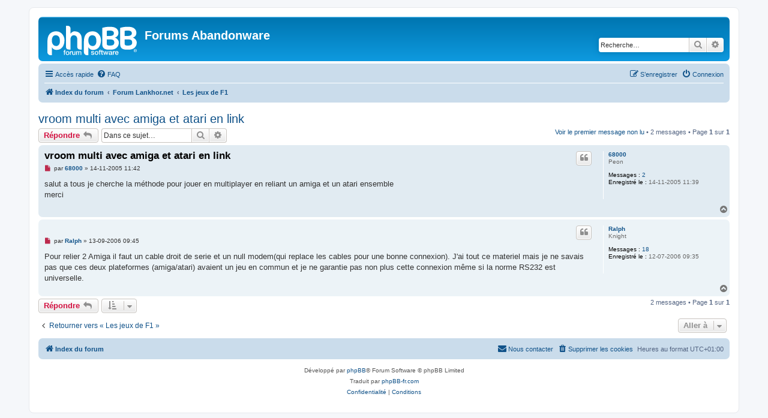

--- FILE ---
content_type: text/html; charset=UTF-8
request_url: https://forum.abandonware.org/viewtopic.php?p=5593&sid=8e650a513b5075c49d721b2df6e1ef90
body_size: 5330
content:
<!DOCTYPE html>
<html dir="ltr" lang="fr">
<head>
<meta charset="utf-8" />
<meta http-equiv="X-UA-Compatible" content="IE=edge">
<meta name="viewport" content="width=device-width, initial-scale=1" />

<title>vroom multi avec amiga et atari en link - Forums Abandonware</title>

	<link rel="alternate" type="application/atom+xml" title="Flux - Forums Abandonware" href="/app.php/feed?sid=9d229f919e349ae04a3abcbe3bca61f1">		<link rel="alternate" type="application/atom+xml" title="Flux - Tous les forums" href="/app.php/feed/forums?sid=9d229f919e349ae04a3abcbe3bca61f1">	<link rel="alternate" type="application/atom+xml" title="Flux - Nouveaux sujets" href="/app.php/feed/topics?sid=9d229f919e349ae04a3abcbe3bca61f1">	<link rel="alternate" type="application/atom+xml" title="Flux - Sujets actifs" href="/app.php/feed/topics_active?sid=9d229f919e349ae04a3abcbe3bca61f1">	<link rel="alternate" type="application/atom+xml" title="Flux - Forum - Les jeux de F1" href="/app.php/feed/forum/10?sid=9d229f919e349ae04a3abcbe3bca61f1">	<link rel="alternate" type="application/atom+xml" title="Flux - Sujet - vroom multi avec amiga et atari en link" href="/app.php/feed/topic/1451?sid=9d229f919e349ae04a3abcbe3bca61f1">	
	<link rel="canonical" href="https://forum.abandonware.org/viewtopic.php?t=1451">

<!--
	phpBB style name: prosilver
	Based on style:   prosilver (this is the default phpBB3 style)
	Original author:  Tom Beddard ( http://www.subBlue.com/ )
	Modified by:
-->

<link href="./assets/css/font-awesome.min.css?assets_version=61" rel="stylesheet">
<link href="./styles/prosilver/theme/stylesheet.css?assets_version=61" rel="stylesheet">
<link href="./styles/prosilver/theme/fr/stylesheet.css?assets_version=61" rel="stylesheet">




<!--[if lte IE 9]>
	<link href="./styles/prosilver/theme/tweaks.css?assets_version=61" rel="stylesheet">
<![endif]-->





</head>
<body id="phpbb" class="nojs notouch section-viewtopic ltr ">


<div id="wrap" class="wrap">
	<a id="top" class="top-anchor" accesskey="t"></a>
	<div id="page-header">
		<div class="headerbar" role="banner">
					<div class="inner">

			<div id="site-description" class="site-description">
		<a id="logo" class="logo" href="./index.php?sid=9d229f919e349ae04a3abcbe3bca61f1" title="Index du forum">
					<span class="site_logo"></span>
				</a>
				<h1>Forums Abandonware</h1>
				<p></p>
				<p class="skiplink"><a href="#start_here">Vers le contenu</a></p>
			</div>

									<div id="search-box" class="search-box search-header" role="search">
				<form action="./search.php?sid=9d229f919e349ae04a3abcbe3bca61f1" method="get" id="search">
				<fieldset>
					<input name="keywords" id="keywords" type="search" maxlength="128" title="Recherche par mots-clés" class="inputbox search tiny" size="20" value="" placeholder="Recherche…" />
					<button class="button button-search" type="submit" title="Rechercher">
						<i class="icon fa-search fa-fw" aria-hidden="true"></i><span class="sr-only">Rechercher</span>
					</button>
					<a href="./search.php?sid=9d229f919e349ae04a3abcbe3bca61f1" class="button button-search-end" title="Recherche avancée">
						<i class="icon fa-cog fa-fw" aria-hidden="true"></i><span class="sr-only">Recherche avancée</span>
					</a>
					<input type="hidden" name="sid" value="9d229f919e349ae04a3abcbe3bca61f1" />

				</fieldset>
				</form>
			</div>
						
			</div>
					</div>
				<div class="navbar" role="navigation">
	<div class="inner">

	<ul id="nav-main" class="nav-main linklist" role="menubar">

		<li id="quick-links" class="quick-links dropdown-container responsive-menu" data-skip-responsive="true">
			<a href="#" class="dropdown-trigger">
				<i class="icon fa-bars fa-fw" aria-hidden="true"></i><span>Accès rapide</span>
			</a>
			<div class="dropdown">
				<div class="pointer"><div class="pointer-inner"></div></div>
				<ul class="dropdown-contents" role="menu">
					
											<li class="separator"></li>
																									<li>
								<a href="./search.php?search_id=unreadposts&amp;sid=9d229f919e349ae04a3abcbe3bca61f1" role="menuitem">
									<i class="icon fa-file-o fa-fw icon-red" aria-hidden="true"></i><span>Messages non lus</span>
								</a>
							</li>
													<li>
								<a href="./search.php?search_id=unanswered&amp;sid=9d229f919e349ae04a3abcbe3bca61f1" role="menuitem">
									<i class="icon fa-file-o fa-fw icon-gray" aria-hidden="true"></i><span>Sujets sans réponse</span>
								</a>
							</li>
							<li>
								<a href="./search.php?search_id=active_topics&amp;sid=9d229f919e349ae04a3abcbe3bca61f1" role="menuitem">
									<i class="icon fa-file-o fa-fw icon-blue" aria-hidden="true"></i><span>Sujets actifs</span>
								</a>
							</li>
							<li class="separator"></li>
							<li>
								<a href="./search.php?sid=9d229f919e349ae04a3abcbe3bca61f1" role="menuitem">
									<i class="icon fa-search fa-fw" aria-hidden="true"></i><span>Rechercher</span>
								</a>
							</li>
					
										<li class="separator"></li>

									</ul>
			</div>
		</li>

				<li data-skip-responsive="true">
			<a href="/app.php/help/faq?sid=9d229f919e349ae04a3abcbe3bca61f1" rel="help" title="Foire aux questions (Questions posées fréquemment)" role="menuitem">
				<i class="icon fa-question-circle fa-fw" aria-hidden="true"></i><span>FAQ</span>
			</a>
		</li>
						
			<li class="rightside"  data-skip-responsive="true">
			<a href="./ucp.php?mode=login&amp;redirect=viewtopic.php%3Fp%3D5593&amp;sid=9d229f919e349ae04a3abcbe3bca61f1" title="Connexion" accesskey="x" role="menuitem">
				<i class="icon fa-power-off fa-fw" aria-hidden="true"></i><span>Connexion</span>
			</a>
		</li>
					<li class="rightside" data-skip-responsive="true">
				<a href="./ucp.php?mode=register&amp;sid=9d229f919e349ae04a3abcbe3bca61f1" role="menuitem">
					<i class="icon fa-pencil-square-o  fa-fw" aria-hidden="true"></i><span>S’enregistrer</span>
				</a>
			</li>
						</ul>

	<ul id="nav-breadcrumbs" class="nav-breadcrumbs linklist navlinks" role="menubar">
				
		
		<li class="breadcrumbs" itemscope itemtype="https://schema.org/BreadcrumbList">

			
							<span class="crumb" itemtype="https://schema.org/ListItem" itemprop="itemListElement" itemscope><a itemprop="item" href="./index.php?sid=9d229f919e349ae04a3abcbe3bca61f1" accesskey="h" data-navbar-reference="index"><i class="icon fa-home fa-fw"></i><span itemprop="name">Index du forum</span></a><meta itemprop="position" content="1" /></span>

											
								<span class="crumb" itemtype="https://schema.org/ListItem" itemprop="itemListElement" itemscope data-forum-id="21"><a itemprop="item" href="./viewforum.php?f=21&amp;sid=9d229f919e349ae04a3abcbe3bca61f1"><span itemprop="name">Forum Lankhor.net</span></a><meta itemprop="position" content="2" /></span>
															
								<span class="crumb" itemtype="https://schema.org/ListItem" itemprop="itemListElement" itemscope data-forum-id="10"><a itemprop="item" href="./viewforum.php?f=10&amp;sid=9d229f919e349ae04a3abcbe3bca61f1"><span itemprop="name">Les jeux de F1</span></a><meta itemprop="position" content="3" /></span>
							
					</li>

		
					<li class="rightside responsive-search">
				<a href="./search.php?sid=9d229f919e349ae04a3abcbe3bca61f1" title="Voir les options de recherche avancée" role="menuitem">
					<i class="icon fa-search fa-fw" aria-hidden="true"></i><span class="sr-only">Rechercher</span>
				</a>
			</li>
			</ul>

	</div>
</div>
	</div>

	
	<a id="start_here" class="anchor"></a>
	<div id="page-body" class="page-body" role="main">
		
		
<h2 class="topic-title"><a href="./viewtopic.php?t=1451&amp;sid=9d229f919e349ae04a3abcbe3bca61f1">vroom multi avec amiga et atari en link</a></h2>
<!-- NOTE: remove the style="display: none" when you want to have the forum description on the topic body -->
<div style="display: none !important;">Discussion autour des jeux "Vroom", "Official Formula 1 Racing", "F1 World Grand Prix" et "Warm Up!"<br /></div>


<div class="action-bar bar-top">
	
			<a href="./posting.php?mode=reply&amp;t=1451&amp;sid=9d229f919e349ae04a3abcbe3bca61f1" class="button" title="Répondre">
							<span>Répondre</span> <i class="icon fa-reply fa-fw" aria-hidden="true"></i>
					</a>
	
			
			<div class="search-box" role="search">
			<form method="get" id="topic-search" action="./search.php?sid=9d229f919e349ae04a3abcbe3bca61f1">
			<fieldset>
				<input class="inputbox search tiny"  type="search" name="keywords" id="search_keywords" size="20" placeholder="Dans ce sujet…" />
				<button class="button button-search" type="submit" title="Rechercher">
					<i class="icon fa-search fa-fw" aria-hidden="true"></i><span class="sr-only">Rechercher</span>
				</button>
				<a href="./search.php?sid=9d229f919e349ae04a3abcbe3bca61f1" class="button button-search-end" title="Recherche avancée">
					<i class="icon fa-cog fa-fw" aria-hidden="true"></i><span class="sr-only">Recherche avancée</span>
				</a>
				<input type="hidden" name="t" value="1451" />
<input type="hidden" name="sf" value="msgonly" />
<input type="hidden" name="sid" value="9d229f919e349ae04a3abcbe3bca61f1" />

			</fieldset>
			</form>
		</div>
	
			<div class="pagination">
			<a href="#unread" class="mark">Voir le premier message non lu</a> &bull; 2 messages
							&bull; Page <strong>1</strong> sur <strong>1</strong>
					</div>
		</div>




				<a id="unread" class="anchor"></a>
		<div id="p5593" class="post has-profile bg2 unreadpost">
		<div class="inner">

		<dl class="postprofile" id="profile5593">
			<dt class="has-profile-rank no-avatar">
				<div class="avatar-container">
																			</div>
								<a href="./memberlist.php?mode=viewprofile&amp;u=1360&amp;sid=9d229f919e349ae04a3abcbe3bca61f1" class="username">68000</a>							</dt>

						<dd class="profile-rank">Peon</dd>			
		<dd class="profile-posts"><strong>Messages :</strong> <a href="./search.php?author_id=1360&amp;sr=posts&amp;sid=9d229f919e349ae04a3abcbe3bca61f1">2</a></dd>		<dd class="profile-joined"><strong>Enregistré le :</strong> 14-11-2005 11:39</dd>		
		
						
						
		</dl>

		<div class="postbody">
						<div id="post_content5593">

					<h3 class="first">
						<a class="first-unread" href="./viewtopic.php?p=5593&amp;sid=9d229f919e349ae04a3abcbe3bca61f1#p5593">vroom multi avec amiga et atari en link</a>
		</h3>

													<ul class="post-buttons">
																																									<li>
							<a href="./posting.php?mode=quote&amp;p=5593&amp;sid=9d229f919e349ae04a3abcbe3bca61f1" title="Répondre en citant le message" class="button button-icon-only">
								<i class="icon fa-quote-left fa-fw" aria-hidden="true"></i><span class="sr-only">Citer</span>
							</a>
						</li>
														</ul>
							
						<p class="author">
									<a class="unread" href="./viewtopic.php?p=5593&amp;sid=9d229f919e349ae04a3abcbe3bca61f1#p5593" title="Message non lu">
						<i class="icon fa-file fa-fw icon-red icon-md" aria-hidden="true"></i><span class="sr-only">Message non lu</span>
					</a>
								<span class="responsive-hide">par <strong><a href="./memberlist.php?mode=viewprofile&amp;u=1360&amp;sid=9d229f919e349ae04a3abcbe3bca61f1" class="username">68000</a></strong> &raquo; </span><time datetime="2005-11-14T10:42:15+00:00">14-11-2005 11:42</time>
			</p>
			
			
			
			
			<div class="content">salut a tous je cherche la méthode pour jouer en multiplayer en reliant un amiga et un atari ensemble <br>
merci</div>

			
			
									
						
										
						</div>

		</div>

				<div class="back2top">
						<a href="#top" class="top" title="Haut">
				<i class="icon fa-chevron-circle-up fa-fw icon-gray" aria-hidden="true"></i>
				<span class="sr-only">Haut</span>
			</a>
					</div>
		
		</div>
	</div>

				<div id="p6817" class="post has-profile bg1 unreadpost">
		<div class="inner">

		<dl class="postprofile" id="profile6817">
			<dt class="has-profile-rank no-avatar">
				<div class="avatar-container">
																			</div>
								<a href="./memberlist.php?mode=viewprofile&amp;u=1585&amp;sid=9d229f919e349ae04a3abcbe3bca61f1" class="username">Ralph</a>							</dt>

						<dd class="profile-rank">Knight</dd>			
		<dd class="profile-posts"><strong>Messages :</strong> <a href="./search.php?author_id=1585&amp;sr=posts&amp;sid=9d229f919e349ae04a3abcbe3bca61f1">18</a></dd>		<dd class="profile-joined"><strong>Enregistré le :</strong> 12-07-2006 09:35</dd>		
		
						
						
		</dl>

		<div class="postbody">
						<div id="post_content6817">

					<h3 >
						<a href="./viewtopic.php?p=6817&amp;sid=9d229f919e349ae04a3abcbe3bca61f1#p6817"></a>
		</h3>

													<ul class="post-buttons">
																																									<li>
							<a href="./posting.php?mode=quote&amp;p=6817&amp;sid=9d229f919e349ae04a3abcbe3bca61f1" title="Répondre en citant le message" class="button button-icon-only">
								<i class="icon fa-quote-left fa-fw" aria-hidden="true"></i><span class="sr-only">Citer</span>
							</a>
						</li>
														</ul>
							
						<p class="author">
									<a class="unread" href="./viewtopic.php?p=6817&amp;sid=9d229f919e349ae04a3abcbe3bca61f1#p6817" title="Message non lu">
						<i class="icon fa-file fa-fw icon-red icon-md" aria-hidden="true"></i><span class="sr-only">Message non lu</span>
					</a>
								<span class="responsive-hide">par <strong><a href="./memberlist.php?mode=viewprofile&amp;u=1585&amp;sid=9d229f919e349ae04a3abcbe3bca61f1" class="username">Ralph</a></strong> &raquo; </span><time datetime="2006-09-13T07:45:10+00:00">13-09-2006 09:45</time>
			</p>
			
			
			
			
			<div class="content">Pour relier 2 Amiga il faut un cable droit de serie et un null modem(qui replace les cables pour une bonne connexion). J'ai tout ce materiel mais je ne savais pas que ces deux plateformes (amiga/atari) avaient un jeu en commun et je ne garantie pas non plus cette connexion même si la norme RS232 est universelle.</div>

			
			
									
						
										
						</div>

		</div>

				<div class="back2top">
						<a href="#top" class="top" title="Haut">
				<i class="icon fa-chevron-circle-up fa-fw icon-gray" aria-hidden="true"></i>
				<span class="sr-only">Haut</span>
			</a>
					</div>
		
		</div>
	</div>

	

	<div class="action-bar bar-bottom">
	
			<a href="./posting.php?mode=reply&amp;t=1451&amp;sid=9d229f919e349ae04a3abcbe3bca61f1" class="button" title="Répondre">
							<span>Répondre</span> <i class="icon fa-reply fa-fw" aria-hidden="true"></i>
					</a>
		
	
			<form method="post" action="./viewtopic.php?t=1451&amp;sid=9d229f919e349ae04a3abcbe3bca61f1">
		<div class="dropdown-container dropdown-container-left dropdown-button-control sort-tools">
	<span title="Options d’affichage et de tri" class="button button-secondary dropdown-trigger dropdown-select">
		<i class="icon fa-sort-amount-asc fa-fw" aria-hidden="true"></i>
		<span class="caret"><i class="icon fa-sort-down fa-fw" aria-hidden="true"></i></span>
	</span>
	<div class="dropdown hidden">
		<div class="pointer"><div class="pointer-inner"></div></div>
		<div class="dropdown-contents">
			<fieldset class="display-options">
							<label>Afficher : <select name="st" id="st"><option value="0" selected="selected">Tous</option><option value="1">1 jour</option><option value="7">7 jours</option><option value="14">2 semaines</option><option value="30">1 mois</option><option value="90">3 mois</option><option value="180">6 mois</option><option value="365">1 an</option></select></label>
								<label>Trier par : <select name="sk" id="sk"><option value="a">Auteur</option><option value="t" selected="selected">Date</option><option value="s">Sujet</option></select></label>
				<label>Ordre : <select name="sd" id="sd"><option value="a" selected="selected">Croissant</option><option value="d">Décroissant</option></select></label>
								<hr class="dashed" />
				<input type="submit" class="button2" name="sort" value="Aller" />
						</fieldset>
		</div>
	</div>
</div>
		</form>
	
	
	
			<div class="pagination">
			2 messages
							&bull; Page <strong>1</strong> sur <strong>1</strong>
					</div>
	</div>


<div class="action-bar actions-jump">
		<p class="jumpbox-return">
		<a href="./viewforum.php?f=10&amp;sid=9d229f919e349ae04a3abcbe3bca61f1" class="left-box arrow-left" accesskey="r">
			<i class="icon fa-angle-left fa-fw icon-black" aria-hidden="true"></i><span>Retourner vers « Les jeux de F1 »</span>
		</a>
	</p>
	
		<div class="jumpbox dropdown-container dropdown-container-right dropdown-up dropdown-left dropdown-button-control" id="jumpbox">
			<span title="Aller à" class="button button-secondary dropdown-trigger dropdown-select">
				<span>Aller à</span>
				<span class="caret"><i class="icon fa-sort-down fa-fw" aria-hidden="true"></i></span>
			</span>
		<div class="dropdown">
			<div class="pointer"><div class="pointer-inner"></div></div>
			<ul class="dropdown-contents">
																				<li><a href="./viewforum.php?f=18&amp;sid=9d229f919e349ae04a3abcbe3bca61f1" class="jumpbox-cat-link"> <span> Forum sur l'informatique rétro</span></a></li>
																<li><a href="./viewforum.php?f=13&amp;sid=9d229f919e349ae04a3abcbe3bca61f1" class="jumpbox-sub-link"><span class="spacer"></span> <span>&#8627; &nbsp; Discussions Générales</span></a></li>
																<li><a href="./viewforum.php?f=12&amp;sid=9d229f919e349ae04a3abcbe3bca61f1" class="jumpbox-sub-link"><span class="spacer"></span> <span>&#8627; &nbsp; Quartier libre</span></a></li>
																<li><a href="./viewforum.php?f=19&amp;sid=9d229f919e349ae04a3abcbe3bca61f1" class="jumpbox-cat-link"> <span> Forum abandonware-videos.org</span></a></li>
																<li><a href="./viewforum.php?f=15&amp;sid=9d229f919e349ae04a3abcbe3bca61f1" class="jumpbox-sub-link"><span class="spacer"></span> <span>&#8627; &nbsp; Discussions Générales</span></a></li>
																<li><a href="./viewforum.php?f=20&amp;sid=9d229f919e349ae04a3abcbe3bca61f1" class="jumpbox-cat-link"> <span> Forum abandonware-magazines.org</span></a></li>
																<li><a href="./viewforum.php?f=14&amp;sid=9d229f919e349ae04a3abcbe3bca61f1" class="jumpbox-sub-link"><span class="spacer"></span> <span>&#8627; &nbsp; Discussions Générales</span></a></li>
																<li><a href="./viewforum.php?f=22&amp;sid=9d229f919e349ae04a3abcbe3bca61f1" class="jumpbox-sub-link"><span class="spacer"></span><span class="spacer"></span> <span>&#8627; &nbsp; Hebdogiciel et les listings</span></a></li>
																<li><a href="./viewforum.php?f=23&amp;sid=9d229f919e349ae04a3abcbe3bca61f1" class="jumpbox-sub-link"><span class="spacer"></span><span class="spacer"></span> <span>&#8627; &nbsp; Éditions RétroLand</span></a></li>
																<li><a href="./viewforum.php?f=16&amp;sid=9d229f919e349ae04a3abcbe3bca61f1" class="jumpbox-sub-link"><span class="spacer"></span> <span>&#8627; &nbsp; Etat des numérisations</span></a></li>
																<li><a href="./viewforum.php?f=17&amp;sid=9d229f919e349ae04a3abcbe3bca61f1" class="jumpbox-sub-link"><span class="spacer"></span> <span>&#8627; &nbsp; Echanges / Ventes / Dons</span></a></li>
																<li><a href="./viewforum.php?f=21&amp;sid=9d229f919e349ae04a3abcbe3bca61f1" class="jumpbox-cat-link"> <span> Forum Lankhor.net</span></a></li>
																<li><a href="./viewforum.php?f=9&amp;sid=9d229f919e349ae04a3abcbe3bca61f1" class="jumpbox-sub-link"><span class="spacer"></span> <span>&#8627; &nbsp; Les aventure de Jérôme Lange</span></a></li>
																<li><a href="./viewforum.php?f=8&amp;sid=9d229f919e349ae04a3abcbe3bca61f1" class="jumpbox-sub-link"><span class="spacer"></span> <span>&#8627; &nbsp; Ski Park Manager</span></a></li>
																<li><a href="./viewforum.php?f=10&amp;sid=9d229f919e349ae04a3abcbe3bca61f1" class="jumpbox-sub-link"><span class="spacer"></span> <span>&#8627; &nbsp; Les jeux de F1</span></a></li>
																<li><a href="./viewforum.php?f=11&amp;sid=9d229f919e349ae04a3abcbe3bca61f1" class="jumpbox-sub-link"><span class="spacer"></span> <span>&#8627; &nbsp; Tous les autres jeux de Lankhor</span></a></li>
											</ul>
		</div>
	</div>

	</div>




			</div>


<div id="page-footer" class="page-footer" role="contentinfo">
	<div class="navbar" role="navigation">
	<div class="inner">

	<ul id="nav-footer" class="nav-footer linklist" role="menubar">
		<li class="breadcrumbs">
									<span class="crumb"><a href="./index.php?sid=9d229f919e349ae04a3abcbe3bca61f1" data-navbar-reference="index"><i class="icon fa-home fa-fw" aria-hidden="true"></i><span>Index du forum</span></a></span>					</li>
		
				<li class="rightside">Heures au format <span title="Europe/Paris">UTC+01:00</span></li>
							<li class="rightside">
				<a href="/app.php/user/delete_cookies?sid=9d229f919e349ae04a3abcbe3bca61f1" data-ajax="true" data-refresh="true" role="menuitem">
					<i class="icon fa-trash fa-fw" aria-hidden="true"></i><span>Supprimer les cookies</span>
				</a>
			</li>
																<li class="rightside" data-last-responsive="true">
				<a href="./memberlist.php?mode=contactadmin&amp;sid=9d229f919e349ae04a3abcbe3bca61f1" role="menuitem">
					<i class="icon fa-envelope fa-fw" aria-hidden="true"></i><span>Nous contacter</span>
				</a>
			</li>
			</ul>

	</div>
</div>

	<div class="copyright">
				<p class="footer-row">
			<span class="footer-copyright">Développé par <a href="https://www.phpbb.com/">phpBB</a>&reg; Forum Software &copy; phpBB Limited</span>
		</p>
				<p class="footer-row">
			<span class="footer-copyright">Traduit par <a href="https://www.phpbb-fr.com">phpBB-fr.com</a></span>
		</p>
						<p class="footer-row" role="menu">
			<a class="footer-link" href="./ucp.php?mode=privacy&amp;sid=9d229f919e349ae04a3abcbe3bca61f1" title="Confidentialité" role="menuitem">
				<span class="footer-link-text">Confidentialité</span>
			</a>
			|
			<a class="footer-link" href="./ucp.php?mode=terms&amp;sid=9d229f919e349ae04a3abcbe3bca61f1" title="Conditions" role="menuitem">
				<span class="footer-link-text">Conditions</span>
			</a>
		</p>
					</div>

	<div id="darkenwrapper" class="darkenwrapper" data-ajax-error-title="Erreur AJAX" data-ajax-error-text="Quelque chose s’est mal passé lors du traitement de votre demande." data-ajax-error-text-abort="Requête annulée par l’utilisateur." data-ajax-error-text-timeout="Votre demande a expiré. Essayez à nouveau." data-ajax-error-text-parsererror="Quelque chose s’est mal passé lors du traitement de votre demande et le serveur a renvoyé une réponse invalide.">
		<div id="darken" class="darken">&nbsp;</div>
	</div>

	<div id="phpbb_alert" class="phpbb_alert" data-l-err="Erreur" data-l-timeout-processing-req="Délai d’attente de la demande dépassé.">
		<a href="#" class="alert_close">
			<i class="icon fa-times-circle fa-fw" aria-hidden="true"></i>
		</a>
		<h3 class="alert_title">&nbsp;</h3><p class="alert_text"></p>
	</div>
	<div id="phpbb_confirm" class="phpbb_alert">
		<a href="#" class="alert_close">
			<i class="icon fa-times-circle fa-fw" aria-hidden="true"></i>
		</a>
		<div class="alert_text"></div>
	</div>
</div>

</div>

<div>
	<a id="bottom" class="anchor" accesskey="z"></a>
	<img class="sr-only" aria-hidden="true" src="&#x2F;app.php&#x2F;cron&#x2F;cron.task.core.tidy_cache&#x3F;sid&#x3D;9d229f919e349ae04a3abcbe3bca61f1" width="1" height="1" alt="">
</div>

<script src="./assets/javascript/jquery-3.7.1.min.js?assets_version=61"></script>
<script src="./assets/javascript/core.js?assets_version=61"></script>



<script src="./styles/prosilver/template/forum_fn.js?assets_version=61"></script>
<script src="./styles/prosilver/template/ajax.js?assets_version=61"></script>



</body>
</html>
